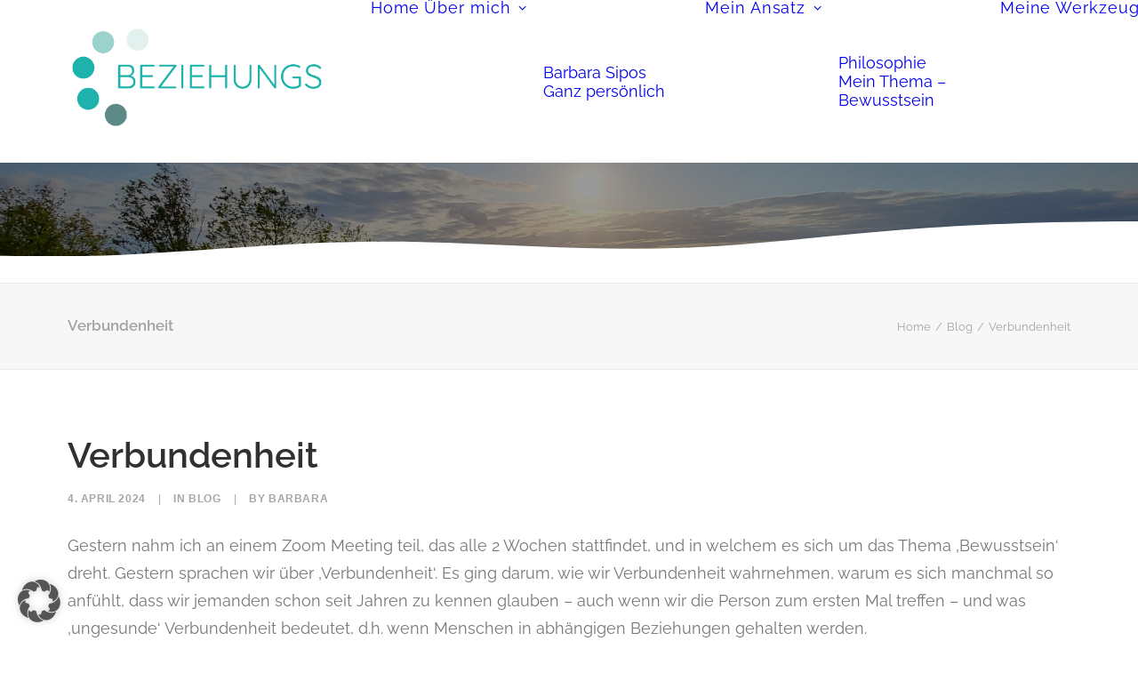

--- FILE ---
content_type: text/html; charset=UTF-8
request_url: https://beziehungs-werkstatt.com/2024/04/04/verbundenheit/
body_size: 18756
content:
<!DOCTYPE html>
<html class="no-touch" lang="de" xmlns="http://www.w3.org/1999/xhtml">
<head>
<meta http-equiv="Content-Type" content="text/html; charset=UTF-8">
<meta name="viewport" content="width=device-width, initial-scale=1">
<link rel="profile" href="http://gmpg.org/xfn/11">
<link rel="pingback" href="https://beziehungs-werkstatt.com/xmlrpc.php">
<meta name='robots' content='index, follow, max-image-preview:large, max-snippet:-1, max-video-preview:-1' />

	<!-- This site is optimized with the Yoast SEO plugin v26.7 - https://yoast.com/wordpress/plugins/seo/ -->
	<title>Blog Beziehungs-Werkstatt Westerwald Ganzheitliches Coaching</title>
	<meta name="description" content="Mit meinem Blog teile ich meine Gedanken mit dir, lade dich ein, dich von mir inspirieren zu lassen und deine Gedanken mit mir zu teilen." />
	<link rel="canonical" href="https://beziehungs-werkstatt.com/2024/04/04/verbundenheit/" />
	<meta property="og:locale" content="de_DE" />
	<meta property="og:type" content="article" />
	<meta property="og:title" content="Blog Beziehungs-Werkstatt Westerwald Ganzheitliches Coaching" />
	<meta property="og:description" content="Mit meinem Blog teile ich meine Gedanken mit dir, lade dich ein, dich von mir inspirieren zu lassen und deine Gedanken mit mir zu teilen." />
	<meta property="og:url" content="https://beziehungs-werkstatt.com/2024/04/04/verbundenheit/" />
	<meta property="og:site_name" content="Ganzheitliches Coaching, psychologische Beratung und Beziehungs-Beratung" />
	<meta property="article:published_time" content="2024-04-04T17:15:05+00:00" />
	<meta property="article:modified_time" content="2024-05-26T17:30:33+00:00" />
	<meta property="og:image" content="https://beziehungs-werkstatt.com/wp-content/uploads/2024/04/Abendstimmung-April-MIttelhof-Beziehungs-Werkstatt-Barbara-Sipos.jpg" />
	<meta property="og:image:width" content="1000" />
	<meta property="og:image:height" content="563" />
	<meta property="og:image:type" content="image/jpeg" />
	<meta name="author" content="barbara" />
	<meta name="twitter:card" content="summary_large_image" />
	<meta name="twitter:label1" content="Verfasst von" />
	<meta name="twitter:data1" content="barbara" />
	<meta name="twitter:label2" content="Geschätzte Lesezeit" />
	<meta name="twitter:data2" content="4 Minuten" />
	<script type="application/ld+json" class="yoast-schema-graph">{"@context":"https://schema.org","@graph":[{"@type":"Article","@id":"https://beziehungs-werkstatt.com/2024/04/04/verbundenheit/#article","isPartOf":{"@id":"https://beziehungs-werkstatt.com/2024/04/04/verbundenheit/"},"author":{"name":"barbara","@id":"https://beziehungs-werkstatt.com/#/schema/person/2d6e3411fce9d175f0b27553161e3378"},"headline":"Verbundenheit","datePublished":"2024-04-04T17:15:05+00:00","dateModified":"2024-05-26T17:30:33+00:00","mainEntityOfPage":{"@id":"https://beziehungs-werkstatt.com/2024/04/04/verbundenheit/"},"wordCount":594,"image":{"@id":"https://beziehungs-werkstatt.com/2024/04/04/verbundenheit/#primaryimage"},"thumbnailUrl":"https://beziehungs-werkstatt.com/wp-content/uploads/2024/04/Abendstimmung-April-MIttelhof-Beziehungs-Werkstatt-Barbara-Sipos.jpg","articleSection":["Blog"],"inLanguage":"de"},{"@type":"WebPage","@id":"https://beziehungs-werkstatt.com/2024/04/04/verbundenheit/","url":"https://beziehungs-werkstatt.com/2024/04/04/verbundenheit/","name":"Blog Beziehungs-Werkstatt Westerwald Ganzheitliches Coaching","isPartOf":{"@id":"https://beziehungs-werkstatt.com/#website"},"primaryImageOfPage":{"@id":"https://beziehungs-werkstatt.com/2024/04/04/verbundenheit/#primaryimage"},"image":{"@id":"https://beziehungs-werkstatt.com/2024/04/04/verbundenheit/#primaryimage"},"thumbnailUrl":"https://beziehungs-werkstatt.com/wp-content/uploads/2024/04/Abendstimmung-April-MIttelhof-Beziehungs-Werkstatt-Barbara-Sipos.jpg","datePublished":"2024-04-04T17:15:05+00:00","dateModified":"2024-05-26T17:30:33+00:00","author":{"@id":"https://beziehungs-werkstatt.com/#/schema/person/2d6e3411fce9d175f0b27553161e3378"},"description":"Mit meinem Blog teile ich meine Gedanken mit dir, lade dich ein, dich von mir inspirieren zu lassen und deine Gedanken mit mir zu teilen.","breadcrumb":{"@id":"https://beziehungs-werkstatt.com/2024/04/04/verbundenheit/#breadcrumb"},"inLanguage":"de","potentialAction":[{"@type":"ReadAction","target":["https://beziehungs-werkstatt.com/2024/04/04/verbundenheit/"]}]},{"@type":"ImageObject","inLanguage":"de","@id":"https://beziehungs-werkstatt.com/2024/04/04/verbundenheit/#primaryimage","url":"https://beziehungs-werkstatt.com/wp-content/uploads/2024/04/Abendstimmung-April-MIttelhof-Beziehungs-Werkstatt-Barbara-Sipos.jpg","contentUrl":"https://beziehungs-werkstatt.com/wp-content/uploads/2024/04/Abendstimmung-April-MIttelhof-Beziehungs-Werkstatt-Barbara-Sipos.jpg","width":1000,"height":563,"caption":"Abendstimmung im April in Mittelhof"},{"@type":"BreadcrumbList","@id":"https://beziehungs-werkstatt.com/2024/04/04/verbundenheit/#breadcrumb","itemListElement":[{"@type":"ListItem","position":1,"name":"Startseite","item":"https://beziehungs-werkstatt.com/"},{"@type":"ListItem","position":2,"name":"Verbundenheit"}]},{"@type":"WebSite","@id":"https://beziehungs-werkstatt.com/#website","url":"https://beziehungs-werkstatt.com/","name":"Ganzheitliches Coaching, psychologische Beratung und Beziehungs-Beratung","description":"Barbara Sipos","potentialAction":[{"@type":"SearchAction","target":{"@type":"EntryPoint","urlTemplate":"https://beziehungs-werkstatt.com/?s={search_term_string}"},"query-input":{"@type":"PropertyValueSpecification","valueRequired":true,"valueName":"search_term_string"}}],"inLanguage":"de"},{"@type":"Person","@id":"https://beziehungs-werkstatt.com/#/schema/person/2d6e3411fce9d175f0b27553161e3378","name":"barbara","url":"https://beziehungs-werkstatt.com/author/barbara/"}]}</script>
	<!-- / Yoast SEO plugin. -->



<link rel="alternate" type="application/rss+xml" title="Ganzheitliches Coaching, psychologische Beratung und Beziehungs-Beratung &raquo; Feed" href="https://beziehungs-werkstatt.com/feed/" />
<link rel="alternate" type="application/rss+xml" title="Ganzheitliches Coaching, psychologische Beratung und Beziehungs-Beratung &raquo; Kommentar-Feed" href="https://beziehungs-werkstatt.com/comments/feed/" />
<link rel="alternate" title="oEmbed (JSON)" type="application/json+oembed" href="https://beziehungs-werkstatt.com/wp-json/oembed/1.0/embed?url=https%3A%2F%2Fbeziehungs-werkstatt.com%2F2024%2F04%2F04%2Fverbundenheit%2F" />
<link rel="alternate" title="oEmbed (XML)" type="text/xml+oembed" href="https://beziehungs-werkstatt.com/wp-json/oembed/1.0/embed?url=https%3A%2F%2Fbeziehungs-werkstatt.com%2F2024%2F04%2F04%2Fverbundenheit%2F&#038;format=xml" />
<style id='wp-img-auto-sizes-contain-inline-css' type='text/css'>
img:is([sizes=auto i],[sizes^="auto," i]){contain-intrinsic-size:3000px 1500px}
/*# sourceURL=wp-img-auto-sizes-contain-inline-css */
</style>
<style id='wp-emoji-styles-inline-css' type='text/css'>

	img.wp-smiley, img.emoji {
		display: inline !important;
		border: none !important;
		box-shadow: none !important;
		height: 1em !important;
		width: 1em !important;
		margin: 0 0.07em !important;
		vertical-align: -0.1em !important;
		background: none !important;
		padding: 0 !important;
	}
/*# sourceURL=wp-emoji-styles-inline-css */
</style>
<style id='wp-block-library-inline-css' type='text/css'>
:root{--wp-block-synced-color:#7a00df;--wp-block-synced-color--rgb:122,0,223;--wp-bound-block-color:var(--wp-block-synced-color);--wp-editor-canvas-background:#ddd;--wp-admin-theme-color:#007cba;--wp-admin-theme-color--rgb:0,124,186;--wp-admin-theme-color-darker-10:#006ba1;--wp-admin-theme-color-darker-10--rgb:0,107,160.5;--wp-admin-theme-color-darker-20:#005a87;--wp-admin-theme-color-darker-20--rgb:0,90,135;--wp-admin-border-width-focus:2px}@media (min-resolution:192dpi){:root{--wp-admin-border-width-focus:1.5px}}.wp-element-button{cursor:pointer}:root .has-very-light-gray-background-color{background-color:#eee}:root .has-very-dark-gray-background-color{background-color:#313131}:root .has-very-light-gray-color{color:#eee}:root .has-very-dark-gray-color{color:#313131}:root .has-vivid-green-cyan-to-vivid-cyan-blue-gradient-background{background:linear-gradient(135deg,#00d084,#0693e3)}:root .has-purple-crush-gradient-background{background:linear-gradient(135deg,#34e2e4,#4721fb 50%,#ab1dfe)}:root .has-hazy-dawn-gradient-background{background:linear-gradient(135deg,#faaca8,#dad0ec)}:root .has-subdued-olive-gradient-background{background:linear-gradient(135deg,#fafae1,#67a671)}:root .has-atomic-cream-gradient-background{background:linear-gradient(135deg,#fdd79a,#004a59)}:root .has-nightshade-gradient-background{background:linear-gradient(135deg,#330968,#31cdcf)}:root .has-midnight-gradient-background{background:linear-gradient(135deg,#020381,#2874fc)}:root{--wp--preset--font-size--normal:16px;--wp--preset--font-size--huge:42px}.has-regular-font-size{font-size:1em}.has-larger-font-size{font-size:2.625em}.has-normal-font-size{font-size:var(--wp--preset--font-size--normal)}.has-huge-font-size{font-size:var(--wp--preset--font-size--huge)}.has-text-align-center{text-align:center}.has-text-align-left{text-align:left}.has-text-align-right{text-align:right}.has-fit-text{white-space:nowrap!important}#end-resizable-editor-section{display:none}.aligncenter{clear:both}.items-justified-left{justify-content:flex-start}.items-justified-center{justify-content:center}.items-justified-right{justify-content:flex-end}.items-justified-space-between{justify-content:space-between}.screen-reader-text{border:0;clip-path:inset(50%);height:1px;margin:-1px;overflow:hidden;padding:0;position:absolute;width:1px;word-wrap:normal!important}.screen-reader-text:focus{background-color:#ddd;clip-path:none;color:#444;display:block;font-size:1em;height:auto;left:5px;line-height:normal;padding:15px 23px 14px;text-decoration:none;top:5px;width:auto;z-index:100000}html :where(.has-border-color){border-style:solid}html :where([style*=border-top-color]){border-top-style:solid}html :where([style*=border-right-color]){border-right-style:solid}html :where([style*=border-bottom-color]){border-bottom-style:solid}html :where([style*=border-left-color]){border-left-style:solid}html :where([style*=border-width]){border-style:solid}html :where([style*=border-top-width]){border-top-style:solid}html :where([style*=border-right-width]){border-right-style:solid}html :where([style*=border-bottom-width]){border-bottom-style:solid}html :where([style*=border-left-width]){border-left-style:solid}html :where(img[class*=wp-image-]){height:auto;max-width:100%}:where(figure){margin:0 0 1em}html :where(.is-position-sticky){--wp-admin--admin-bar--position-offset:var(--wp-admin--admin-bar--height,0px)}@media screen and (max-width:600px){html :where(.is-position-sticky){--wp-admin--admin-bar--position-offset:0px}}

/*# sourceURL=wp-block-library-inline-css */
</style><style id='global-styles-inline-css' type='text/css'>
:root{--wp--preset--aspect-ratio--square: 1;--wp--preset--aspect-ratio--4-3: 4/3;--wp--preset--aspect-ratio--3-4: 3/4;--wp--preset--aspect-ratio--3-2: 3/2;--wp--preset--aspect-ratio--2-3: 2/3;--wp--preset--aspect-ratio--16-9: 16/9;--wp--preset--aspect-ratio--9-16: 9/16;--wp--preset--color--black: #000000;--wp--preset--color--cyan-bluish-gray: #abb8c3;--wp--preset--color--white: #ffffff;--wp--preset--color--pale-pink: #f78da7;--wp--preset--color--vivid-red: #cf2e2e;--wp--preset--color--luminous-vivid-orange: #ff6900;--wp--preset--color--luminous-vivid-amber: #fcb900;--wp--preset--color--light-green-cyan: #7bdcb5;--wp--preset--color--vivid-green-cyan: #00d084;--wp--preset--color--pale-cyan-blue: #8ed1fc;--wp--preset--color--vivid-cyan-blue: #0693e3;--wp--preset--color--vivid-purple: #9b51e0;--wp--preset--gradient--vivid-cyan-blue-to-vivid-purple: linear-gradient(135deg,rgb(6,147,227) 0%,rgb(155,81,224) 100%);--wp--preset--gradient--light-green-cyan-to-vivid-green-cyan: linear-gradient(135deg,rgb(122,220,180) 0%,rgb(0,208,130) 100%);--wp--preset--gradient--luminous-vivid-amber-to-luminous-vivid-orange: linear-gradient(135deg,rgb(252,185,0) 0%,rgb(255,105,0) 100%);--wp--preset--gradient--luminous-vivid-orange-to-vivid-red: linear-gradient(135deg,rgb(255,105,0) 0%,rgb(207,46,46) 100%);--wp--preset--gradient--very-light-gray-to-cyan-bluish-gray: linear-gradient(135deg,rgb(238,238,238) 0%,rgb(169,184,195) 100%);--wp--preset--gradient--cool-to-warm-spectrum: linear-gradient(135deg,rgb(74,234,220) 0%,rgb(151,120,209) 20%,rgb(207,42,186) 40%,rgb(238,44,130) 60%,rgb(251,105,98) 80%,rgb(254,248,76) 100%);--wp--preset--gradient--blush-light-purple: linear-gradient(135deg,rgb(255,206,236) 0%,rgb(152,150,240) 100%);--wp--preset--gradient--blush-bordeaux: linear-gradient(135deg,rgb(254,205,165) 0%,rgb(254,45,45) 50%,rgb(107,0,62) 100%);--wp--preset--gradient--luminous-dusk: linear-gradient(135deg,rgb(255,203,112) 0%,rgb(199,81,192) 50%,rgb(65,88,208) 100%);--wp--preset--gradient--pale-ocean: linear-gradient(135deg,rgb(255,245,203) 0%,rgb(182,227,212) 50%,rgb(51,167,181) 100%);--wp--preset--gradient--electric-grass: linear-gradient(135deg,rgb(202,248,128) 0%,rgb(113,206,126) 100%);--wp--preset--gradient--midnight: linear-gradient(135deg,rgb(2,3,129) 0%,rgb(40,116,252) 100%);--wp--preset--font-size--small: 13px;--wp--preset--font-size--medium: 20px;--wp--preset--font-size--large: 36px;--wp--preset--font-size--x-large: 42px;--wp--preset--spacing--20: 0.44rem;--wp--preset--spacing--30: 0.67rem;--wp--preset--spacing--40: 1rem;--wp--preset--spacing--50: 1.5rem;--wp--preset--spacing--60: 2.25rem;--wp--preset--spacing--70: 3.38rem;--wp--preset--spacing--80: 5.06rem;--wp--preset--shadow--natural: 6px 6px 9px rgba(0, 0, 0, 0.2);--wp--preset--shadow--deep: 12px 12px 50px rgba(0, 0, 0, 0.4);--wp--preset--shadow--sharp: 6px 6px 0px rgba(0, 0, 0, 0.2);--wp--preset--shadow--outlined: 6px 6px 0px -3px rgb(255, 255, 255), 6px 6px rgb(0, 0, 0);--wp--preset--shadow--crisp: 6px 6px 0px rgb(0, 0, 0);}:where(.is-layout-flex){gap: 0.5em;}:where(.is-layout-grid){gap: 0.5em;}body .is-layout-flex{display: flex;}.is-layout-flex{flex-wrap: wrap;align-items: center;}.is-layout-flex > :is(*, div){margin: 0;}body .is-layout-grid{display: grid;}.is-layout-grid > :is(*, div){margin: 0;}:where(.wp-block-columns.is-layout-flex){gap: 2em;}:where(.wp-block-columns.is-layout-grid){gap: 2em;}:where(.wp-block-post-template.is-layout-flex){gap: 1.25em;}:where(.wp-block-post-template.is-layout-grid){gap: 1.25em;}.has-black-color{color: var(--wp--preset--color--black) !important;}.has-cyan-bluish-gray-color{color: var(--wp--preset--color--cyan-bluish-gray) !important;}.has-white-color{color: var(--wp--preset--color--white) !important;}.has-pale-pink-color{color: var(--wp--preset--color--pale-pink) !important;}.has-vivid-red-color{color: var(--wp--preset--color--vivid-red) !important;}.has-luminous-vivid-orange-color{color: var(--wp--preset--color--luminous-vivid-orange) !important;}.has-luminous-vivid-amber-color{color: var(--wp--preset--color--luminous-vivid-amber) !important;}.has-light-green-cyan-color{color: var(--wp--preset--color--light-green-cyan) !important;}.has-vivid-green-cyan-color{color: var(--wp--preset--color--vivid-green-cyan) !important;}.has-pale-cyan-blue-color{color: var(--wp--preset--color--pale-cyan-blue) !important;}.has-vivid-cyan-blue-color{color: var(--wp--preset--color--vivid-cyan-blue) !important;}.has-vivid-purple-color{color: var(--wp--preset--color--vivid-purple) !important;}.has-black-background-color{background-color: var(--wp--preset--color--black) !important;}.has-cyan-bluish-gray-background-color{background-color: var(--wp--preset--color--cyan-bluish-gray) !important;}.has-white-background-color{background-color: var(--wp--preset--color--white) !important;}.has-pale-pink-background-color{background-color: var(--wp--preset--color--pale-pink) !important;}.has-vivid-red-background-color{background-color: var(--wp--preset--color--vivid-red) !important;}.has-luminous-vivid-orange-background-color{background-color: var(--wp--preset--color--luminous-vivid-orange) !important;}.has-luminous-vivid-amber-background-color{background-color: var(--wp--preset--color--luminous-vivid-amber) !important;}.has-light-green-cyan-background-color{background-color: var(--wp--preset--color--light-green-cyan) !important;}.has-vivid-green-cyan-background-color{background-color: var(--wp--preset--color--vivid-green-cyan) !important;}.has-pale-cyan-blue-background-color{background-color: var(--wp--preset--color--pale-cyan-blue) !important;}.has-vivid-cyan-blue-background-color{background-color: var(--wp--preset--color--vivid-cyan-blue) !important;}.has-vivid-purple-background-color{background-color: var(--wp--preset--color--vivid-purple) !important;}.has-black-border-color{border-color: var(--wp--preset--color--black) !important;}.has-cyan-bluish-gray-border-color{border-color: var(--wp--preset--color--cyan-bluish-gray) !important;}.has-white-border-color{border-color: var(--wp--preset--color--white) !important;}.has-pale-pink-border-color{border-color: var(--wp--preset--color--pale-pink) !important;}.has-vivid-red-border-color{border-color: var(--wp--preset--color--vivid-red) !important;}.has-luminous-vivid-orange-border-color{border-color: var(--wp--preset--color--luminous-vivid-orange) !important;}.has-luminous-vivid-amber-border-color{border-color: var(--wp--preset--color--luminous-vivid-amber) !important;}.has-light-green-cyan-border-color{border-color: var(--wp--preset--color--light-green-cyan) !important;}.has-vivid-green-cyan-border-color{border-color: var(--wp--preset--color--vivid-green-cyan) !important;}.has-pale-cyan-blue-border-color{border-color: var(--wp--preset--color--pale-cyan-blue) !important;}.has-vivid-cyan-blue-border-color{border-color: var(--wp--preset--color--vivid-cyan-blue) !important;}.has-vivid-purple-border-color{border-color: var(--wp--preset--color--vivid-purple) !important;}.has-vivid-cyan-blue-to-vivid-purple-gradient-background{background: var(--wp--preset--gradient--vivid-cyan-blue-to-vivid-purple) !important;}.has-light-green-cyan-to-vivid-green-cyan-gradient-background{background: var(--wp--preset--gradient--light-green-cyan-to-vivid-green-cyan) !important;}.has-luminous-vivid-amber-to-luminous-vivid-orange-gradient-background{background: var(--wp--preset--gradient--luminous-vivid-amber-to-luminous-vivid-orange) !important;}.has-luminous-vivid-orange-to-vivid-red-gradient-background{background: var(--wp--preset--gradient--luminous-vivid-orange-to-vivid-red) !important;}.has-very-light-gray-to-cyan-bluish-gray-gradient-background{background: var(--wp--preset--gradient--very-light-gray-to-cyan-bluish-gray) !important;}.has-cool-to-warm-spectrum-gradient-background{background: var(--wp--preset--gradient--cool-to-warm-spectrum) !important;}.has-blush-light-purple-gradient-background{background: var(--wp--preset--gradient--blush-light-purple) !important;}.has-blush-bordeaux-gradient-background{background: var(--wp--preset--gradient--blush-bordeaux) !important;}.has-luminous-dusk-gradient-background{background: var(--wp--preset--gradient--luminous-dusk) !important;}.has-pale-ocean-gradient-background{background: var(--wp--preset--gradient--pale-ocean) !important;}.has-electric-grass-gradient-background{background: var(--wp--preset--gradient--electric-grass) !important;}.has-midnight-gradient-background{background: var(--wp--preset--gradient--midnight) !important;}.has-small-font-size{font-size: var(--wp--preset--font-size--small) !important;}.has-medium-font-size{font-size: var(--wp--preset--font-size--medium) !important;}.has-large-font-size{font-size: var(--wp--preset--font-size--large) !important;}.has-x-large-font-size{font-size: var(--wp--preset--font-size--x-large) !important;}
/*# sourceURL=global-styles-inline-css */
</style>

<style id='classic-theme-styles-inline-css' type='text/css'>
/*! This file is auto-generated */
.wp-block-button__link{color:#fff;background-color:#32373c;border-radius:9999px;box-shadow:none;text-decoration:none;padding:calc(.667em + 2px) calc(1.333em + 2px);font-size:1.125em}.wp-block-file__button{background:#32373c;color:#fff;text-decoration:none}
/*# sourceURL=/wp-includes/css/classic-themes.min.css */
</style>
<link rel='stylesheet' id='wp-components-css' href='https://beziehungs-werkstatt.com/wp-includes/css/dist/components/style.min.css?ver=6.9' type='text/css' media='all' />
<link rel='stylesheet' id='wp-preferences-css' href='https://beziehungs-werkstatt.com/wp-includes/css/dist/preferences/style.min.css?ver=6.9' type='text/css' media='all' />
<link rel='stylesheet' id='wp-block-editor-css' href='https://beziehungs-werkstatt.com/wp-includes/css/dist/block-editor/style.min.css?ver=6.9' type='text/css' media='all' />
<link rel='stylesheet' id='popup-maker-block-library-style-css' href='https://beziehungs-werkstatt.com/wp-content/plugins/popup-maker/dist/packages/block-library-style.css?ver=dbea705cfafe089d65f1' type='text/css' media='all' />
<link rel='stylesheet' id='wpa-css-css' href='https://beziehungs-werkstatt.com/wp-content/plugins/honeypot/includes/css/wpa.css?ver=2.3.04' type='text/css' media='all' />
<link rel='stylesheet' id='borlabs-cookie-custom-css' href='https://beziehungs-werkstatt.com/wp-content/cache/borlabs-cookie/1/borlabs-cookie-1-de.css?ver=3.3.23-63' type='text/css' media='all' />
<link rel='stylesheet' id='uncode-style-css' href='https://beziehungs-werkstatt.com/wp-content/themes/uncode/library/css/style.css?ver=1766349907' type='text/css' media='all' />
<style id='uncode-style-inline-css' type='text/css'>

@media (max-width: 959px) { .navbar-brand > * { height: 100px !important;}}
@media (min-width: 960px) { 
		.limit-width { max-width: 1200px; margin: auto;}
		.menu-container:not(.grid-filters) .menu-horizontal ul.menu-smart .megamenu-block-wrapper > .vc_row[data-parent="true"].limit-width:not(.row-parent-limit) { max-width: calc(1200px - 72px); }
		}
#changer-back-color { transition: background-color 1000ms cubic-bezier(0.25, 1, 0.5, 1) !important; } #changer-back-color > div { transition: opacity 1000ms cubic-bezier(0.25, 1, 0.5, 1) !important; } body.bg-changer-init.disable-hover .main-wrapper .style-light,  body.bg-changer-init.disable-hover .main-wrapper .style-light h1,  body.bg-changer-init.disable-hover .main-wrapper .style-light h2, body.bg-changer-init.disable-hover .main-wrapper .style-light h3, body.bg-changer-init.disable-hover .main-wrapper .style-light h4, body.bg-changer-init.disable-hover .main-wrapper .style-light h5, body.bg-changer-init.disable-hover .main-wrapper .style-light h6, body.bg-changer-init.disable-hover .main-wrapper .style-light a, body.bg-changer-init.disable-hover .main-wrapper .style-dark, body.bg-changer-init.disable-hover .main-wrapper .style-dark h1, body.bg-changer-init.disable-hover .main-wrapper .style-dark h2, body.bg-changer-init.disable-hover .main-wrapper .style-dark h3, body.bg-changer-init.disable-hover .main-wrapper .style-dark h4, body.bg-changer-init.disable-hover .main-wrapper .style-dark h5, body.bg-changer-init.disable-hover .main-wrapper .style-dark h6, body.bg-changer-init.disable-hover .main-wrapper .style-dark a { transition: color 1000ms cubic-bezier(0.25, 1, 0.5, 1) !important; }
/*# sourceURL=uncode-style-inline-css */
</style>
<link rel='stylesheet' id='uncode-icons-css' href='https://beziehungs-werkstatt.com/wp-content/themes/uncode/library/css/uncode-icons.css?ver=1766349907' type='text/css' media='all' />
<link rel='stylesheet' id='uncode-custom-style-css' href='https://beziehungs-werkstatt.com/wp-content/themes/uncode/library/css/style-custom.css?ver=1766349907' type='text/css' media='all' />
<link rel='stylesheet' id='child-style-css' href='https://beziehungs-werkstatt.com/wp-content/themes/uncode-child/style.css?ver=1700325055' type='text/css' media='all' />
<script type="text/javascript" src="https://beziehungs-werkstatt.com/wp-includes/js/jquery/jquery.min.js?ver=3.7.1" id="jquery-core-js"></script>
<script type="text/javascript" src="https://beziehungs-werkstatt.com/wp-includes/js/jquery/jquery-migrate.min.js?ver=3.4.1" id="jquery-migrate-js"></script>
<script data-no-optimize="1" data-no-minify="1" data-cfasync="false" nowprocket type="text/javascript" src="https://beziehungs-werkstatt.com/wp-content/cache/borlabs-cookie/1/borlabs-cookie-config-de.json.js?ver=3.3.23-80" id="borlabs-cookie-config-js"></script>
<script type="text/javascript" id="uncode-init-js-extra">
/* <![CDATA[ */
var SiteParameters = {"days":"days","hours":"hours","minutes":"minutes","seconds":"seconds","constant_scroll":"on","scroll_speed":"2","parallax_factor":"0.25","loading":"Loading\u2026","slide_name":"slide","slide_footer":"footer","ajax_url":"https://beziehungs-werkstatt.com/wp-admin/admin-ajax.php","nonce_adaptive_images":"e0c5501a51","nonce_srcset_async":"9a1d6d55e4","enable_debug":"","block_mobile_videos":"","is_frontend_editor":"","main_width":["1200","px"],"mobile_parallax_allowed":"","listen_for_screen_update":"1","wireframes_plugin_active":"","sticky_elements":"off","resize_quality":"90","register_metadata":"","bg_changer_time":"1000","update_wc_fragments":"1","optimize_shortpixel_image":"","menu_mobile_offcanvas_gap":"45","custom_cursor_selector":"[href], .trigger-overlay, .owl-next, .owl-prev, .owl-dot, input[type=\"submit\"], input[type=\"checkbox\"], button[type=\"submit\"], a[class^=\"ilightbox\"], .ilightbox-thumbnail, .ilightbox-prev, .ilightbox-next, .overlay-close, .unmodal-close, .qty-inset \u003E span, .share-button li, .uncode-post-titles .tmb.tmb-click-area, .btn-link, .tmb-click-row .t-inside, .lg-outer button, .lg-thumb img, a[data-lbox], .uncode-close-offcanvas-overlay, .uncode-nav-next, .uncode-nav-prev, .uncode-nav-index","mobile_parallax_animation":"","lbox_enhanced":"","native_media_player":"1","vimeoPlayerParams":"?autoplay=0","ajax_filter_key_search":"key","ajax_filter_key_unfilter":"unfilter","index_pagination_disable_scroll":"","index_pagination_scroll_to":"","uncode_wc_popup_cart_qty":"","disable_hover_hack":"","uncode_nocookie":"","menuHideOnClick":"1","menuShowOnClick":"","smoothScroll":"on","smoothScrollDisableHover":"","smoothScrollQuery":"960","uncode_force_onepage_dots":"","uncode_smooth_scroll_safe":"","uncode_lb_add_galleries":", .gallery","uncode_lb_add_items":", .gallery .gallery-item a","uncode_prev_label":"Previous","uncode_next_label":"Next","uncode_slide_label":"Slide","uncode_share_label":"Share on %","uncode_has_ligatures":"","uncode_is_accessible":"","uncode_carousel_itemSelector":"*:not(.hidden)","uncode_limit_width":"1200px"};
//# sourceURL=uncode-init-js-extra
/* ]]> */
</script>
<script type="text/javascript" src="https://beziehungs-werkstatt.com/wp-content/themes/uncode/library/js/init.js?ver=1766349907" id="uncode-init-js"></script>
<script></script><link rel="https://api.w.org/" href="https://beziehungs-werkstatt.com/wp-json/" /><link rel="alternate" title="JSON" type="application/json" href="https://beziehungs-werkstatt.com/wp-json/wp/v2/posts/939" /><link rel="EditURI" type="application/rsd+xml" title="RSD" href="https://beziehungs-werkstatt.com/xmlrpc.php?rsd" />
<meta name="generator" content="WordPress 6.9" />
<link rel='shortlink' href='https://beziehungs-werkstatt.com/?p=939' />
<link rel="icon" href="https://beziehungs-werkstatt.com/wp-content/uploads/2023/08/cropped-favicon_sipos-32x32.png" sizes="32x32" />
<link rel="icon" href="https://beziehungs-werkstatt.com/wp-content/uploads/2023/08/cropped-favicon_sipos-192x192.png" sizes="192x192" />
<link rel="apple-touch-icon" href="https://beziehungs-werkstatt.com/wp-content/uploads/2023/08/cropped-favicon_sipos-180x180.png" />
<meta name="msapplication-TileImage" content="https://beziehungs-werkstatt.com/wp-content/uploads/2023/08/cropped-favicon_sipos-270x270.png" />
		<style type="text/css" id="wp-custom-css">
			.row-breadcrumb.row-breadcrumb-light {
    margin-top: 30px;
}


ul i, ol i {
    margin-right: 0px;
}

.uncode-accordion:not(.default-typography) .panel-title > a > span {
    font-size: 20px;
	/*font-family: 'EB Garamond' !important;
	font-style: italic;*/
	line-height: 1.0;
	text-transform: none;
}

/*
.submenu-light .menu-horizontal .menu-smart ul, #uncode_sidecart.style-light {
    background-color: transparent;
}

.submenu-light .menu-smart ul a {
    color: #ffffff;
}*/		</style>
		<noscript><style> .wpb_animate_when_almost_visible { opacity: 1; }</style></noscript><meta name="generator" content="WP Rocket 3.20.3" data-wpr-features="wpr_preload_links wpr_desktop" /></head>
<body class="wp-singular post-template-default single single-post postid-939 single-format-standard wp-theme-uncode wp-child-theme-uncode-child hormenu-position-left hmenu hmenu-position-right header-full-width main-center-align menu-mobile-default mobile-parallax-not-allowed ilb-no-bounce unreg uncode-logo-mobile qw-body-scroll-disabled no-qty-fx wpb-js-composer js-comp-ver-8.7.1.2 vc_responsive" data-border="0">

			<div data-rocket-location-hash="b999c5842096cf289cf2b3342ec2f047" id="vh_layout_help"></div><div data-rocket-location-hash="d6a129158e1ab98ab0ee9e9c8d6933cb" class="body-borders" data-border="0"><div data-rocket-location-hash="12df3111c1cd15cc14a276f4725186cd" class="top-border body-border-shadow"></div><div data-rocket-location-hash="6f4692f091c693520df938b77d8bdf7b" class="right-border body-border-shadow"></div><div data-rocket-location-hash="ccde056bc1976fcd1cafe48811ee1f48" class="bottom-border body-border-shadow"></div><div data-rocket-location-hash="502c3cd9e2dfc1f094a18e9ec1009e59" class="left-border body-border-shadow"></div><div data-rocket-location-hash="a95d9f9340949bcfccd9cff7bd9f543f" class="top-border style-light-bg"></div><div data-rocket-location-hash="104406c684b1e6866af7755dc3fa2c83" class="right-border style-light-bg"></div><div data-rocket-location-hash="95e06df17fe62a89f970c04960364b44" class="bottom-border style-light-bg"></div><div data-rocket-location-hash="4e7843c3cc5c23fb442c3698b99fcf7d" class="left-border style-light-bg"></div></div>	<div data-rocket-location-hash="4ae4629be2f0635a0fdf1a4d7e277bef" class="box-wrapper">
		<div data-rocket-location-hash="3f7c2f483ad2ef30282803d82e7fdb42" class="box-container">
		<script type="text/javascript" id="initBox">UNCODE.initBox();</script>
		<div data-rocket-location-hash="029d55b8f23bbf98f2f375dc25435051" class="menu-wrapper">
													
													<header id="masthead" class="navbar menu-primary menu-light submenu-light menu-transparent menu-add-padding style-light-original menu-absolute menu-with-logo">
														<div class="menu-container style-color-xsdn-bg menu-no-borders" role="navigation">
															<div class="row-menu limit-width">
																<div class="row-menu-inner">
																	<div id="logo-container-mobile" class="col-lg-0 logo-container middle">
																		<div id="main-logo" class="navbar-header style-light">
																			<a href="https://beziehungs-werkstatt.com/" class="navbar-brand" data-minheight="20" aria-label="Ganzheitliches Coaching, psychologische Beratung und Beziehungs-Beratung"><div class="logo-image main-logo logo-skinnable" data-maxheight="120" style="height: 120px;"><img fetchpriority="high" decoding="async" src="https://beziehungs-werkstatt.com/wp-content/uploads/2023/08/Beziehungswerkstatt_Logo_final-Webseite.png" alt="logo" width="1874" height="773" class="img-responsive" /></div><div class="logo-image mobile-logo logo-skinnable" data-maxheight="120" style="height: 120px;"><img decoding="async" src="https://beziehungs-werkstatt.com/wp-content/uploads/2023/08/Beziehungswerkstatt_Logo_final-Webseite_grau.png" alt="logo" width="1000" height="412" class="img-responsive" /></div></a>
																		</div>
																		<div class="mmb-container"><div class="mobile-additional-icons"></div><div class="mobile-menu-button mobile-menu-button-light lines-button" aria-label="Toggle menu" role="button" tabindex="0"><span class="lines"><span></span></span></div></div>
																	</div>
																	<div class="col-lg-12 main-menu-container middle">
																		<div class="menu-horizontal menu-dd-shadow-std ">
																			<div class="menu-horizontal-inner">
																				<div class="nav navbar-nav navbar-main navbar-nav-last"><ul id="menu-main-menu" class="menu-primary-inner menu-smart sm" role="menu"><li role="menuitem"  id="menu-item-208" class="menu-item menu-item-type-post_type menu-item-object-page menu-item-home depth-0 menu-item-208 menu-item-link"><a href="https://beziehungs-werkstatt.com/">Home<i class="fa fa-angle-right fa-dropdown"></i></a></li>
<li role="menuitem"  id="menu-item-722" class="menu-item menu-item-type-custom menu-item-object-custom menu-item-has-children depth-0 menu-item-722 dropdown menu-item-link"><a href="#" data-toggle="dropdown" class="dropdown-toggle" role="button" data-type="title">Über mich<i class="fa fa-angle-down fa-dropdown"></i></a>
<ul role="menu" class="drop-menu un-submenu " data-lenis-prevent>
	<li role="menuitem"  id="menu-item-336" class="menu-item menu-item-type-post_type menu-item-object-page depth-1 menu-item-336"><a href="https://beziehungs-werkstatt.com/ueber-mich/">Barbara Sipos<i class="fa fa-angle-right fa-dropdown"></i></a></li>
	<li role="menuitem"  id="menu-item-337" class="menu-item menu-item-type-post_type menu-item-object-page depth-1 menu-item-337"><a href="https://beziehungs-werkstatt.com/ganz-persoenlich/">Ganz persönlich<i class="fa fa-angle-right fa-dropdown"></i></a></li>
</ul>
</li>
<li role="menuitem"  id="menu-item-723" class="menu-item menu-item-type-custom menu-item-object-custom menu-item-has-children depth-0 menu-item-723 dropdown menu-item-link"><a href="#" data-toggle="dropdown" class="dropdown-toggle" role="button" data-type="title">Mein Ansatz<i class="fa fa-angle-down fa-dropdown"></i></a>
<ul role="menu" class="drop-menu un-submenu " data-lenis-prevent>
	<li role="menuitem"  id="menu-item-343" class="menu-item menu-item-type-post_type menu-item-object-page depth-1 menu-item-343"><a href="https://beziehungs-werkstatt.com/mein-ansatz/">Philosophie<i class="fa fa-angle-right fa-dropdown"></i></a></li>
	<li role="menuitem"  id="menu-item-354" class="menu-item menu-item-type-post_type menu-item-object-page depth-1 menu-item-354"><a href="https://beziehungs-werkstatt.com/bewusstsein/">Mein Thema &#8211; Bewusstsein<i class="fa fa-angle-right fa-dropdown"></i></a></li>
</ul>
</li>
<li role="menuitem"  id="menu-item-342" class="menu-item menu-item-type-custom menu-item-object-custom menu-item-has-children depth-0 menu-item-342 dropdown menu-item-link"><a href="#" data-toggle="dropdown" class="dropdown-toggle" role="button" data-type="title">Meine Werkzeuge<i class="fa fa-angle-down fa-dropdown"></i></a>
<ul role="menu" class="drop-menu un-submenu " data-lenis-prevent>
	<li role="menuitem"  id="menu-item-369" class="menu-item menu-item-type-post_type menu-item-object-page depth-1 menu-item-369"><a href="https://beziehungs-werkstatt.com/coaching/">Coaching<i class="fa fa-angle-right fa-dropdown"></i></a></li>
	<li role="menuitem"  id="menu-item-390" class="menu-item menu-item-type-post_type menu-item-object-page depth-1 menu-item-390"><a href="https://beziehungs-werkstatt.com/coaching-intensiv/">Coaching-Intensiv<i class="fa fa-angle-right fa-dropdown"></i></a></li>
	<li role="menuitem"  id="menu-item-400" class="menu-item menu-item-type-post_type menu-item-object-page depth-1 menu-item-400"><a href="https://beziehungs-werkstatt.com/psychologische-beratung/">Psychologische Beratung<i class="fa fa-angle-right fa-dropdown"></i></a></li>
	<li role="menuitem"  id="menu-item-1089" class="menu-item menu-item-type-post_type menu-item-object-page depth-1 menu-item-1089"><a href="https://beziehungs-werkstatt.com/systemische-aufstellungen/">Systemische Aufstellungen<i class="fa fa-angle-right fa-dropdown"></i></a></li>
	<li role="menuitem"  id="menu-item-413" class="menu-item menu-item-type-post_type menu-item-object-page depth-1 menu-item-413"><a href="https://beziehungs-werkstatt.com/workshops/">Workshops<i class="fa fa-angle-right fa-dropdown"></i></a></li>
</ul>
</li>
<li role="menuitem"  id="menu-item-423" class="menu-item menu-item-type-post_type menu-item-object-page depth-0 menu-item-423 menu-item-link"><a href="https://beziehungs-werkstatt.com/kontakt/">Kontakt<i class="fa fa-angle-right fa-dropdown"></i></a></li>
<li role="menuitem"  id="menu-item-593" class="menu-item menu-item-type-post_type menu-item-object-page depth-0 menu-item-593 menu-item-link"><a href="https://beziehungs-werkstatt.com/blog/">Blog<i class="fa fa-angle-right fa-dropdown"></i></a></li>
</ul></div><div class="uncode-close-offcanvas-mobile lines-button close navbar-mobile-el"><span class="lines"></span></div><div class="desktop-hidden menu-accordion-secondary">
														 							</div></div>
						
																		</div>
																	</div>
																</div>
															</div></div>
													</header>
												</div>			<script type="text/javascript" id="fixMenuHeight">UNCODE.fixMenuHeight();</script>
						<div data-rocket-location-hash="465f41ea7268c98ddc0808d681861105" class="main-wrapper">
				<div class="main-container">
					<div class="page-wrapper" role="main">
						<div class="sections-container" id="sections-container">
<div id="page-header"><div class="header-wrapper header-uncode-block">
									<div data-parent="true" class="vc_row row-container has-dividers" id="row-unique-0"><div class="row-background background-element">
											<div class="background-wrapper">
												<div class="background-inner" style="background-image: url(https://beziehungs-werkstatt.com/wp-content/uploads/2023/08/header-home-sipos.jpg);background-repeat: no-repeat;background-position: center center;background-attachment: fixed;background-size: cover;"></div>
												<div class="block-bg-overlay style-color-jevc-bg" style="opacity: 0.4;"></div>
											</div>
										</div><div class="uncode-divider-wrap uncode-divider-wrap-bottom z_index_0" style="height: 50px;" data-height="50" data-unit="px"><svg version="1.1" class="uncode-row-divider uncode-row-divider-swoosh" x="0px" y="0px" width="240px" height="24px" viewBox="0 0 240 24" enable-background="new 0 0 240 24" xml:space="preserve" preserveAspectRatio="none">
		<path fill="#ffffff" d="M239.766,24L240,0c-51.797,0-69.883,14.65-94.707,17.68c-24.691,2.98-43.872-4.1-63.765-4
			c-19.17,0.101-31.196,4.562-51.309,8.2C15.552,24.529,4.321,23.59,0,23.04V24H239.766z"/>
		</svg></div><div class="row limit-width row-parent row-header" data-height-ratio="40" data-minheight="200"><div class="wpb_row row-inner"><div class="wpb_column pos-middle pos-center align_center column_parent col-lg-12 single-internal-gutter"><div class="uncol style-spec style-dark"  ><div class="uncoltable"><div class="uncell no-block-padding" ><div class="uncont" ></div></div></div></div></div><script id="script-row-unique-0" data-row="script-row-unique-0" type="text/javascript" class="vc_controls">UNCODE.initRow(document.getElementById("row-unique-0"));</script></div></div></div></div></div><script type="text/javascript">UNCODE.initHeader();</script><div class="row-container row-breadcrumb row-breadcrumb-light text-right">
		  					<div class="row row-parent style-light limit-width">
									<div class="breadcrumb-title h5 text-bold">Verbundenheit</div><ol class="breadcrumb header-subtitle"><li><a href="https://beziehungs-werkstatt.com/">Home</a></li><li><a href="https://beziehungs-werkstatt.com/category/blog/">Blog</a></li><li class="current">Verbundenheit</li></ol>
								</div>
							</div><article id="post-939" class="page-body style-light-bg post-939 post type-post status-publish format-standard has-post-thumbnail hentry category-blog">
          <div class="post-wrapper">
          	<div class="post-body"><div class="post-content un-no-sidebar-layout"><div class="row-container">
		  					<div class="row row-parent style-light limit-width double-top-padding double-bottom-padding">
									<div class="post-title-wrapper"><h1 class="post-title">Verbundenheit</h1><div class="post-info"><div class="date-info">4. April 2024</div><div class="category-info"><span>|</span>In <a href="https://beziehungs-werkstatt.com/category/blog/" title="View all posts in Blog">Blog</a></div><div class="author-info"><span>|</span>By <a href="https://beziehungs-werkstatt.com/author/barbara/">barbara</a></div></div></div><p>Gestern nahm ich an einem Zoom Meeting teil, das alle 2 Wochen stattfindet, und in welchem es sich um das Thema ‚Bewusstsein‘ dreht. Gestern sprachen wir über ‚Verbundenheit‘. Es ging darum, wie wir Verbundenheit wahrnehmen, warum es sich manchmal so anfühlt, dass wir jemanden schon seit Jahren zu kennen glauben – auch wenn wir die Person zum ersten Mal treffen – und was ‚ungesunde‘ Verbundenheit bedeutet, d.h. wenn Menschen in abhängigen Beziehungen gehalten werden.</p>
<p>Eine wesentliche Frage ist die nach der Sehnsucht des Menschen nach Verbundenheit. Warum sehnen wir uns danach und wo suchen wir die Verbundenheit bzw. wollen wir sie erfahren? Oft versuchen wir, Verbundenheit in Liebesbeziehungen zu erfahren und sind dann oft enttäuscht, wenn der Partner bzw. die Partnerin diese Sehnsucht nicht erfüllen kann. Dann entstehen Defizite, wir sind enttäuscht, fühlen uns nicht geliebt und suchen nach dem nächsten Menschen, der uns unsere Sehnsucht erfüllen soll. Doch damit machen wir nicht nur uns, sondern auch die Partner unglücklich und verletzten nicht nur ihre, sondern auch unsere Gefühle.</p>
<p>Ich kenne das natürlich auch von früher, denn die Suche nach der Liebe und der Erfüllung meiner Sehnsucht durch einen Partner hat auch mich immer wieder angetrieben. Natürlich konnte mir das niemand geben und das Unglücklichsein sowie Scheitern der Beziehung war vorprogrammiert. Aber es gab einen anderen Weg für mich: die Suche nach mir selbst und meinem wahren Wesen. Das führte mich schließlich zu einer tiefen Verbundenheit mit mir selbst – mit vielen Auf und Abs – und dazu, dass ich mir die Erfüllung selbst geben konnte.</p>
<p>Dieser Weg ist der Weg in die eigene Autonomie. Wenn du dich mit dir selbst verbunden fühlst, dann spürst du in dir Frieden und Ruhe, dann bist du nicht mehr von der Liebe anderer Menschen abhängig und das Schönste ist: die wahre Liebe kommt dann meist ganz von selbst (hier gebe ich natürlich keine Garantie, denn die Lernaufgaben im Leben sind unterschiedlich 😊).</p>
<p>Wir sehen uns nach Verbundenheit, weil wir es früher als Kinder waren und durch unsere Sozialisation herausgefallen sind. Die Verbundenheit mit allem was ist, ist in uns abgespeichert, und die Sehnsucht danach immer da, einmal mehr oder weniger.</p>
<p>Wenn wir uns mit anderen Menschen verbunden fühlen, dann fließt eine Energie von Zugehörigkeit und Wohlwollen durch uns zu anderen und zieht uns gegenseitig an. Hier ist es aber wichtig, sich nicht von anderen benutzen zu lassen oder selbst andere Menschen zur eigenen Bedürfnisbefriedigung zu benutzen. Verbunden zu sein bedeutet: ich sein, wir werden. Also die eigene Autonomie zu leben und nicht mehr in sogenannten symbiotischen verstrickten Beziehungen zu sein oder diese zu suchen. Dazu braucht es Bewusstsein für sich selbst und die Beziehungssysteme, in denen man sich befindet.</p>
<p>Verbundenheit mit sich und anderen zu spüren ist möglich. Es ist nicht von heute auf morgen zu ermöglichen, und das wäre auch schade, da wir uns dann sehr vieler Erfahrungen berauben würden, die wir für unsere Entwicklung brauchen.</p>
<p>Du möchtest mir mitteilen, wie du das empfindest? Schreibe mir gerne unter <a href="https://beziehungs-werkstatt.com/kontakt/">Kontakt Beziehungs-Werkstatt Westerwald</a></p>
<p>„Was wirklich ansteckend ist, ist das Glück, das Menschen ausstrahlen, die Verantwortung für sich übernommen haben. Das sind Menschen, die in sich eine Verbundenheit mit sich selbst und dieser Welt hergestellt haben, die sie glücklich macht. Diese Menschen führen ein Leben, welches wir jedem auf dieser Welt nur wünschen können.“ (Prof. Gerald Hüther)</p>
<p>&nbsp;</p>
<p>&nbsp;</p>

								</div>
							</div></div></div><div class="row-container row-navigation row-navigation-light">
		  					<div class="row row-parent style-light limit-width">
									<div class="post-navigation">
									<ul class="navigation"><li class="page-prev"><span class="btn-container"><a class="btn btn-link text-default-color btn-icon-left" href="https://beziehungs-werkstatt.com/2024/03/22/begegnungen/" rel="prev"><i class="fa fa-angle-left"></i><span>Prev</span></a></span></li><li class="page-next"><span class="btn-container"><a class="btn btn-link text-default-color btn-icon-right" href="https://beziehungs-werkstatt.com/2024/05/26/freundschaft/" rel="next"><span>Next</span><i class="fa fa-angle-right"></i></a></span></li></ul><!-- .navigation -->
							</div><!-- .post-navigation -->
								</div>
							</div>
          </div>
        </article>								</div><!-- sections container -->
							</div><!-- page wrapper -->
												<footer id="colophon" class="site-footer" role="contentinfo">
							<div data-parent="true" class="vc_row has-bg need-focus style-color-119092-bg row-container has-dividers" id="row-unique-1"><div class="uncode-divider-wrap uncode-divider-wrap-top z_index_0" style="height: 50px;" data-height="50" data-unit="px"><svg version="1.1" class="uncode-row-divider uncode-row-divider-swoosh" x="0px" y="0px" width="240px" height="24px" viewBox="0 0 240 24" enable-background="new 0 0 240 24" xml:space="preserve" preserveAspectRatio="none">
		<path fill="#f1ece8" d="M239.766,24L240,0c-51.797,0-69.883,14.65-94.707,17.68c-24.691,2.98-43.872-4.1-63.765-4
			c-19.17,0.101-31.196,4.562-51.309,8.2C15.552,24.529,4.321,23.59,0,23.04V24H239.766z"/>
		</svg></div><div class="row double-top-padding double-bottom-padding single-h-padding limit-width row-parent"><div class="wpb_row row-inner"><div class="wpb_column pos-middle pos-center align_center column_parent col-lg-12 single-internal-gutter"><div class="uncol style-light"  ><div class="uncoltable"><div class="uncell no-block-padding" ><div class="uncont" ><div class="vc_custom_heading_wrap "><div class="heading-text el-text" ><h2 class="font-158726" ><i><span>Du hast Fragen oder möchtest mehr erfahren?</span><span>Dann freue ich mich über deine Kontaktaufnahme.</span></i></h2></div><div class="clear"></div></div><span class="btn-container" ><a role="button"  href="https://beziehungs-werkstatt.com/kontakt/" class="custom-link btn border-width-0 btn-color-192855 btn-icon-left" title="Kontakt">Kontakt</a></span></div></div></div></div></div><script id="script-row-unique-1" data-row="script-row-unique-1" type="text/javascript" class="vc_controls">UNCODE.initRow(document.getElementById("row-unique-1"));</script></div></div></div><div class="row-container style-accent-bg footer-last">
		  					<div class="row row-parent style-dark limit-width no-top-padding no-h-padding no-bottom-padding">
									<div class="site-info uncell col-lg-6 pos-middle text-left"><p>© 2025 Barbara Sipos | <a href="https://beziehungs-werkstatt.com/impressum/">Impressum</a> | <a href="https://beziehungs-werkstatt.com/datenschutzerklaerung/">Datenschutzerklärung</a> | Powered by <a href="https://landfair.de" target="_blank" rel="noopener">Landfair</a></p>
</div><!-- site info --><div class="uncell col-lg-6 pos-middle text-right"><div class="social-icon icon-box icon-box-top icon-inline"><a href="https://www.xing.com/profile/Barbara_Sipos" target="_blank"><i class="fa fa-xing"></i></a></div></div>
								</div>
							</div>						</footer>
																	</div><!-- main container -->
				</div><!-- main wrapper -->
							</div><!-- box container -->
					</div><!-- box wrapper -->
		<div data-rocket-location-hash="c8e79344af9173c028aefd0031a9ce96" class="style-light footer-scroll-top"><a href="#" class="scroll-top" aria-label="Scroll to top"><i class="fa fa-angle-up fa-stack btn-default btn-hover-nobg"></i></a></div>
		
	<script type="speculationrules">
{"prefetch":[{"source":"document","where":{"and":[{"href_matches":"/*"},{"not":{"href_matches":["/wp-*.php","/wp-admin/*","/wp-content/uploads/*","/wp-content/*","/wp-content/plugins/*","/wp-content/themes/uncode-child/*","/wp-content/themes/uncode/*","/*\\?(.+)"]}},{"not":{"selector_matches":"a[rel~=\"nofollow\"]"}},{"not":{"selector_matches":".no-prefetch, .no-prefetch a"}}]},"eagerness":"conservative"}]}
</script>
<script type="importmap" id="wp-importmap">
{"imports":{"borlabs-cookie-core":"https://beziehungs-werkstatt.com/wp-content/plugins/borlabs-cookie/assets/javascript/borlabs-cookie.min.js?ver=3.3.23"}}
</script>
<script type="module" src="https://beziehungs-werkstatt.com/wp-content/plugins/borlabs-cookie/assets/javascript/borlabs-cookie.min.js?ver=3.3.23" id="borlabs-cookie-core-js-module" data-cfasync="false" data-no-minify="1" data-no-optimize="1"></script>
<script type="module" src="https://beziehungs-werkstatt.com/wp-content/plugins/borlabs-cookie/assets/javascript/borlabs-cookie-legacy-backward-compatibility.min.js?ver=3.3.23" id="borlabs-cookie-legacy-backward-compatibility-js-module"></script>
<!--googleoff: all--><div data-nosnippet data-borlabs-cookie-consent-required='true' id='BorlabsCookieBox'></div><div id='BorlabsCookieWidget' class='brlbs-cmpnt-container'></div><!--googleon: all--><script type="text/html" id="wpb-modifications"> window.wpbCustomElement = 1; </script><script type="text/javascript" src="https://beziehungs-werkstatt.com/wp-content/plugins/honeypot/includes/js/wpa.js?ver=2.3.04" id="wpascript-js"></script>
<script type="text/javascript" id="wpascript-js-after">
/* <![CDATA[ */
wpa_field_info = {"wpa_field_name":"pmxiab2739","wpa_field_value":373136,"wpa_add_test":"no"}
//# sourceURL=wpascript-js-after
/* ]]> */
</script>
<script type="text/javascript" id="rocket-browser-checker-js-after">
/* <![CDATA[ */
"use strict";var _createClass=function(){function defineProperties(target,props){for(var i=0;i<props.length;i++){var descriptor=props[i];descriptor.enumerable=descriptor.enumerable||!1,descriptor.configurable=!0,"value"in descriptor&&(descriptor.writable=!0),Object.defineProperty(target,descriptor.key,descriptor)}}return function(Constructor,protoProps,staticProps){return protoProps&&defineProperties(Constructor.prototype,protoProps),staticProps&&defineProperties(Constructor,staticProps),Constructor}}();function _classCallCheck(instance,Constructor){if(!(instance instanceof Constructor))throw new TypeError("Cannot call a class as a function")}var RocketBrowserCompatibilityChecker=function(){function RocketBrowserCompatibilityChecker(options){_classCallCheck(this,RocketBrowserCompatibilityChecker),this.passiveSupported=!1,this._checkPassiveOption(this),this.options=!!this.passiveSupported&&options}return _createClass(RocketBrowserCompatibilityChecker,[{key:"_checkPassiveOption",value:function(self){try{var options={get passive(){return!(self.passiveSupported=!0)}};window.addEventListener("test",null,options),window.removeEventListener("test",null,options)}catch(err){self.passiveSupported=!1}}},{key:"initRequestIdleCallback",value:function(){!1 in window&&(window.requestIdleCallback=function(cb){var start=Date.now();return setTimeout(function(){cb({didTimeout:!1,timeRemaining:function(){return Math.max(0,50-(Date.now()-start))}})},1)}),!1 in window&&(window.cancelIdleCallback=function(id){return clearTimeout(id)})}},{key:"isDataSaverModeOn",value:function(){return"connection"in navigator&&!0===navigator.connection.saveData}},{key:"supportsLinkPrefetch",value:function(){var elem=document.createElement("link");return elem.relList&&elem.relList.supports&&elem.relList.supports("prefetch")&&window.IntersectionObserver&&"isIntersecting"in IntersectionObserverEntry.prototype}},{key:"isSlowConnection",value:function(){return"connection"in navigator&&"effectiveType"in navigator.connection&&("2g"===navigator.connection.effectiveType||"slow-2g"===navigator.connection.effectiveType)}}]),RocketBrowserCompatibilityChecker}();
//# sourceURL=rocket-browser-checker-js-after
/* ]]> */
</script>
<script type="text/javascript" id="rocket-preload-links-js-extra">
/* <![CDATA[ */
var RocketPreloadLinksConfig = {"excludeUris":"/(?:.+/)?feed(?:/(?:.+/?)?)?$|/(?:.+/)?embed/|/(index.php/)?(.*)wp-json(/.*|$)|/refer/|/go/|/recommend/|/recommends/","usesTrailingSlash":"1","imageExt":"jpg|jpeg|gif|png|tiff|bmp|webp|avif|pdf|doc|docx|xls|xlsx|php","fileExt":"jpg|jpeg|gif|png|tiff|bmp|webp|avif|pdf|doc|docx|xls|xlsx|php|html|htm","siteUrl":"https://beziehungs-werkstatt.com","onHoverDelay":"100","rateThrottle":"3"};
//# sourceURL=rocket-preload-links-js-extra
/* ]]> */
</script>
<script type="text/javascript" id="rocket-preload-links-js-after">
/* <![CDATA[ */
(function() {
"use strict";var r="function"==typeof Symbol&&"symbol"==typeof Symbol.iterator?function(e){return typeof e}:function(e){return e&&"function"==typeof Symbol&&e.constructor===Symbol&&e!==Symbol.prototype?"symbol":typeof e},e=function(){function i(e,t){for(var n=0;n<t.length;n++){var i=t[n];i.enumerable=i.enumerable||!1,i.configurable=!0,"value"in i&&(i.writable=!0),Object.defineProperty(e,i.key,i)}}return function(e,t,n){return t&&i(e.prototype,t),n&&i(e,n),e}}();function i(e,t){if(!(e instanceof t))throw new TypeError("Cannot call a class as a function")}var t=function(){function n(e,t){i(this,n),this.browser=e,this.config=t,this.options=this.browser.options,this.prefetched=new Set,this.eventTime=null,this.threshold=1111,this.numOnHover=0}return e(n,[{key:"init",value:function(){!this.browser.supportsLinkPrefetch()||this.browser.isDataSaverModeOn()||this.browser.isSlowConnection()||(this.regex={excludeUris:RegExp(this.config.excludeUris,"i"),images:RegExp(".("+this.config.imageExt+")$","i"),fileExt:RegExp(".("+this.config.fileExt+")$","i")},this._initListeners(this))}},{key:"_initListeners",value:function(e){-1<this.config.onHoverDelay&&document.addEventListener("mouseover",e.listener.bind(e),e.listenerOptions),document.addEventListener("mousedown",e.listener.bind(e),e.listenerOptions),document.addEventListener("touchstart",e.listener.bind(e),e.listenerOptions)}},{key:"listener",value:function(e){var t=e.target.closest("a"),n=this._prepareUrl(t);if(null!==n)switch(e.type){case"mousedown":case"touchstart":this._addPrefetchLink(n);break;case"mouseover":this._earlyPrefetch(t,n,"mouseout")}}},{key:"_earlyPrefetch",value:function(t,e,n){var i=this,r=setTimeout(function(){if(r=null,0===i.numOnHover)setTimeout(function(){return i.numOnHover=0},1e3);else if(i.numOnHover>i.config.rateThrottle)return;i.numOnHover++,i._addPrefetchLink(e)},this.config.onHoverDelay);t.addEventListener(n,function e(){t.removeEventListener(n,e,{passive:!0}),null!==r&&(clearTimeout(r),r=null)},{passive:!0})}},{key:"_addPrefetchLink",value:function(i){return this.prefetched.add(i.href),new Promise(function(e,t){var n=document.createElement("link");n.rel="prefetch",n.href=i.href,n.onload=e,n.onerror=t,document.head.appendChild(n)}).catch(function(){})}},{key:"_prepareUrl",value:function(e){if(null===e||"object"!==(void 0===e?"undefined":r(e))||!1 in e||-1===["http:","https:"].indexOf(e.protocol))return null;var t=e.href.substring(0,this.config.siteUrl.length),n=this._getPathname(e.href,t),i={original:e.href,protocol:e.protocol,origin:t,pathname:n,href:t+n};return this._isLinkOk(i)?i:null}},{key:"_getPathname",value:function(e,t){var n=t?e.substring(this.config.siteUrl.length):e;return n.startsWith("/")||(n="/"+n),this._shouldAddTrailingSlash(n)?n+"/":n}},{key:"_shouldAddTrailingSlash",value:function(e){return this.config.usesTrailingSlash&&!e.endsWith("/")&&!this.regex.fileExt.test(e)}},{key:"_isLinkOk",value:function(e){return null!==e&&"object"===(void 0===e?"undefined":r(e))&&(!this.prefetched.has(e.href)&&e.origin===this.config.siteUrl&&-1===e.href.indexOf("?")&&-1===e.href.indexOf("#")&&!this.regex.excludeUris.test(e.href)&&!this.regex.images.test(e.href))}}],[{key:"run",value:function(){"undefined"!=typeof RocketPreloadLinksConfig&&new n(new RocketBrowserCompatibilityChecker({capture:!0,passive:!0}),RocketPreloadLinksConfig).init()}}]),n}();t.run();
}());

//# sourceURL=rocket-preload-links-js-after
/* ]]> */
</script>
<script type="text/javascript" src="https://beziehungs-werkstatt.com/wp-content/themes/uncode/library/js/plugins.js?ver=1766349907" id="uncode-plugins-js"></script>
<script type="text/javascript" src="https://beziehungs-werkstatt.com/wp-content/themes/uncode/library/js/app.js?ver=1766349907" id="uncode-app-js"></script>
<script></script><template id="brlbs-cmpnt-cb-template-facebook-content-blocker">
 <div class="brlbs-cmpnt-container brlbs-cmpnt-content-blocker brlbs-cmpnt-with-individual-styles" data-borlabs-cookie-content-blocker-id="facebook-content-blocker" data-borlabs-cookie-content=""><div class="brlbs-cmpnt-cb-preset-b brlbs-cmpnt-cb-facebook"> <div class="brlbs-cmpnt-cb-thumbnail" style="background-image: url('https://beziehungs-werkstatt.com/wp-content/uploads/borlabs-cookie/1/cb-facebook-main.png')"></div> <div class="brlbs-cmpnt-cb-main"> <div class="brlbs-cmpnt-cb-content"> <p class="brlbs-cmpnt-cb-description">Sie sehen gerade einen Platzhalterinhalt von <strong>Facebook</strong>. Um auf den eigentlichen Inhalt zuzugreifen, klicken Sie auf die Schaltfläche unten. Bitte beachten Sie, dass dabei Daten an Drittanbieter weitergegeben werden.</p> <a class="brlbs-cmpnt-cb-provider-toggle" href="#" data-borlabs-cookie-show-provider-information role="button">Mehr Informationen</a> </div> <div class="brlbs-cmpnt-cb-buttons"> <a class="brlbs-cmpnt-cb-btn" href="#" data-borlabs-cookie-unblock role="button">Inhalt entsperren</a> <a class="brlbs-cmpnt-cb-btn" href="#" data-borlabs-cookie-accept-service role="button" style="display: none">Erforderlichen Service akzeptieren und Inhalte entsperren</a> </div> </div> </div></div>
</template>
<script>
(function() {
        const template = document.querySelector("#brlbs-cmpnt-cb-template-facebook-content-blocker");
        const divsToInsertBlocker = document.querySelectorAll('div.fb-video[data-href*="//www.facebook.com/"], div.fb-post[data-href*="//www.facebook.com/"]');
        for (const div of divsToInsertBlocker) {
            const blocked = template.content.cloneNode(true).querySelector('.brlbs-cmpnt-container');
            blocked.dataset.borlabsCookieContent = btoa(unescape(encodeURIComponent(div.outerHTML)));
            div.replaceWith(blocked);
        }
})()
</script><template id="brlbs-cmpnt-cb-template-instagram">
 <div class="brlbs-cmpnt-container brlbs-cmpnt-content-blocker brlbs-cmpnt-with-individual-styles" data-borlabs-cookie-content-blocker-id="instagram" data-borlabs-cookie-content=""><div class="brlbs-cmpnt-cb-preset-b brlbs-cmpnt-cb-instagram"> <div class="brlbs-cmpnt-cb-thumbnail" style="background-image: url('https://beziehungs-werkstatt.com/wp-content/uploads/borlabs-cookie/1/cb-instagram-main.png')"></div> <div class="brlbs-cmpnt-cb-main"> <div class="brlbs-cmpnt-cb-content"> <p class="brlbs-cmpnt-cb-description">Sie sehen gerade einen Platzhalterinhalt von <strong>Instagram</strong>. Um auf den eigentlichen Inhalt zuzugreifen, klicken Sie auf die Schaltfläche unten. Bitte beachten Sie, dass dabei Daten an Drittanbieter weitergegeben werden.</p> <a class="brlbs-cmpnt-cb-provider-toggle" href="#" data-borlabs-cookie-show-provider-information role="button">Mehr Informationen</a> </div> <div class="brlbs-cmpnt-cb-buttons"> <a class="brlbs-cmpnt-cb-btn" href="#" data-borlabs-cookie-unblock role="button">Inhalt entsperren</a> <a class="brlbs-cmpnt-cb-btn" href="#" data-borlabs-cookie-accept-service role="button" style="display: none">Erforderlichen Service akzeptieren und Inhalte entsperren</a> </div> </div> </div></div>
</template>
<script>
(function() {
    const template = document.querySelector("#brlbs-cmpnt-cb-template-instagram");
    const divsToInsertBlocker = document.querySelectorAll('blockquote.instagram-media[data-instgrm-permalink*="instagram.com/"],blockquote.instagram-media[data-instgrm-version]');
    for (const div of divsToInsertBlocker) {
        const blocked = template.content.cloneNode(true).querySelector('.brlbs-cmpnt-container');
        blocked.dataset.borlabsCookieContent = btoa(unescape(encodeURIComponent(div.outerHTML)));
        div.replaceWith(blocked);
    }
})()
</script><template id="brlbs-cmpnt-cb-template-vimeo-uncode-lightbox">
 <div class="brlbs-cmpnt-container brlbs-cmpnt-content-blocker brlbs-cmpnt-with-individual-styles" data-borlabs-cookie-content-blocker-id="vimeo-uncode-lightbox" data-borlabs-cookie-content=""><div class="brlbs-cmpnt-cb-preset-d brlbs-cmpnt-cb-icon-position"> <a class="brlbs-cmpnt-cb-icon" href="#" data-borlabs-cookie-show-content-blocker-modal style="background-image: url('')" role="button"> <span class="brlbs-sr-only">Weitere Informationen über den gesperrten Inhalt.</span> </a> <div style="display: none;" data-borlabs-cookie-content-blocker-information> <p class="brlbs-cmpnt-cb-description">Sie sehen gerade einen Platzhalterinhalt von <strong>Vimeo</strong>. Um auf den eigentlichen Inhalt zuzugreifen, klicken Sie auf die Schaltfläche unten. Bitte beachten Sie, dass dabei Daten an Drittanbieter weitergegeben werden.</p> <div class="brlbs-cmpnt-cb-buttons"> <a class="brlbs-cmpnt-cb-btn" href="#" data-borlabs-cookie-unblock role="button">Inhalt entsperren</a> <a class="brlbs-cmpnt-cb-btn" href="#" data-borlabs-cookie-accept-service role="button" style="display: none">Erforderlichen Service akzeptieren und Inhalte entsperren</a> </div> <a class="brlbs-cmpnt-cb-provider-toggle" href="#" data-borlabs-cookie-show-provider-information role="button">Mehr Informationen</a> </div> </div></div>
</template>
<script>
(function() {
    const template = document.querySelector("#brlbs-cmpnt-cb-template-vimeo-uncode-lightbox");
    const divsToInsertBlocker = document.querySelectorAll('.btn-container:has(> [data-lbox^=ilightbox]:not(.lb-disabled):not([data-lbox-init])[href^="https://vimeo.com/"], .uncode-lbox:not(.lb-disabled):not([data-lbox-init])[href^="https://vimeo.com/"]),.btn-container:has(> [data-lbox^=ilightbox]:not(.lb-disabled):not([data-lbox-init])[href^="https://www.vimeo.com/"], .uncode-lbox:not(.lb-disabled):not([data-lbox-init])[href^="https://www.vimeo.com/"]),.btn-container:has(> [data-lbox^=ilightbox]:not(.lb-disabled):not([data-lbox-init])[href^="https://player.vimeo.com"], .uncode-lbox:not(.lb-disabled):not([data-lbox-init])[href^="https://player.vimeo.com"])');
    for (const div of divsToInsertBlocker) {
        const cb = template.content.cloneNode(true).querySelector('.brlbs-cmpnt-container');
        div.appendChild(cb);
    }
})()
</script><template id="brlbs-cmpnt-cb-template-youtube-uncode-lightbox">
 <div class="brlbs-cmpnt-container brlbs-cmpnt-content-blocker brlbs-cmpnt-with-individual-styles" data-borlabs-cookie-content-blocker-id="youtube-uncode-lightbox" data-borlabs-cookie-content=""><div class="brlbs-cmpnt-cb-preset-d brlbs-cmpnt-cb-icon-position"> <a class="brlbs-cmpnt-cb-icon" href="#" data-borlabs-cookie-show-content-blocker-modal style="background-image: url('')" role="button"> <span class="brlbs-sr-only">Weitere Informationen über den gesperrten Inhalt.</span> </a> <div style="display: none;" data-borlabs-cookie-content-blocker-information> <p class="brlbs-cmpnt-cb-description">Sie sehen gerade einen Platzhalterinhalt von <strong>YouTube</strong>. Um auf den eigentlichen Inhalt zuzugreifen, klicken Sie auf die Schaltfläche unten. Bitte beachten Sie, dass dabei Daten an Drittanbieter weitergegeben werden.</p> <div class="brlbs-cmpnt-cb-buttons"> <a class="brlbs-cmpnt-cb-btn" href="#" data-borlabs-cookie-unblock role="button">Inhalt entsperren</a> <a class="brlbs-cmpnt-cb-btn" href="#" data-borlabs-cookie-accept-service role="button" style="display: none">Erforderlichen Service akzeptieren und Inhalte entsperren</a> </div> <a class="brlbs-cmpnt-cb-provider-toggle" href="#" data-borlabs-cookie-show-provider-information role="button">Mehr Informationen</a> </div> </div></div>
</template>
<script>
(function() {
    const template = document.querySelector("#brlbs-cmpnt-cb-template-youtube-uncode-lightbox");
    const divsToInsertBlocker = document.querySelectorAll('.btn-container:has(> [data-lbox^=ilightbox]:not(.lb-disabled):not([data-lbox-init])[href^="https://www.youtube.com/"], .uncode-lbox:not(.lb-disabled):not([data-lbox-init])[href^="https://www.youtube.com/"]),.btn-container:has(> [data-lbox^=ilightbox]:not(.lb-disabled):not([data-lbox-init])[href^="https://www.youtu.be/"], .uncode-lbox:not(.lb-disabled):not([data-lbox-init])[href^="https://www.youtu.be/"])');
    for (const div of divsToInsertBlocker) {
        const cb = template.content.cloneNode(true).querySelector('.brlbs-cmpnt-container');
        div.appendChild(cb);
    }
})()
</script><template id="brlbs-cmpnt-cb-template-x-alias-twitter-content-blocker">
 <div class="brlbs-cmpnt-container brlbs-cmpnt-content-blocker brlbs-cmpnt-with-individual-styles" data-borlabs-cookie-content-blocker-id="x-alias-twitter-content-blocker" data-borlabs-cookie-content=""><div class="brlbs-cmpnt-cb-preset-b brlbs-cmpnt-cb-x"> <div class="brlbs-cmpnt-cb-thumbnail" style="background-image: url('https://beziehungs-werkstatt.com/wp-content/uploads/borlabs-cookie/1/cb-twitter-main.png')"></div> <div class="brlbs-cmpnt-cb-main"> <div class="brlbs-cmpnt-cb-content"> <p class="brlbs-cmpnt-cb-description">Sie sehen gerade einen Platzhalterinhalt von <strong>X</strong>. Um auf den eigentlichen Inhalt zuzugreifen, klicken Sie auf die Schaltfläche unten. Bitte beachten Sie, dass dabei Daten an Drittanbieter weitergegeben werden.</p> <a class="brlbs-cmpnt-cb-provider-toggle" href="#" data-borlabs-cookie-show-provider-information role="button">Mehr Informationen</a> </div> <div class="brlbs-cmpnt-cb-buttons"> <a class="brlbs-cmpnt-cb-btn" href="#" data-borlabs-cookie-unblock role="button">Inhalt entsperren</a> <a class="brlbs-cmpnt-cb-btn" href="#" data-borlabs-cookie-accept-service role="button" style="display: none">Erforderlichen Service akzeptieren und Inhalte entsperren</a> </div> </div> </div></div>
</template>
<script>
(function() {
        const template = document.querySelector("#brlbs-cmpnt-cb-template-x-alias-twitter-content-blocker");
        const divsToInsertBlocker = document.querySelectorAll('blockquote.twitter-tweet,blockquote.twitter-video');
        for (const div of divsToInsertBlocker) {
            const blocked = template.content.cloneNode(true).querySelector('.brlbs-cmpnt-container');
            blocked.dataset.borlabsCookieContent = btoa(unescape(encodeURIComponent(div.outerHTML)));
            div.replaceWith(blocked);
        }
})()
</script><script>var rocket_beacon_data = {"ajax_url":"https:\/\/beziehungs-werkstatt.com\/wp-admin\/admin-ajax.php","nonce":"9b87e3314d","url":"https:\/\/beziehungs-werkstatt.com\/2024\/04\/04\/verbundenheit","is_mobile":false,"width_threshold":1600,"height_threshold":700,"delay":500,"debug":null,"status":{"atf":true,"lrc":true,"preconnect_external_domain":true},"elements":"img, video, picture, p, main, div, li, svg, section, header, span","lrc_threshold":1800,"preconnect_external_domain_elements":["link","script","iframe"],"preconnect_external_domain_exclusions":["static.cloudflareinsights.com","rel=\"profile\"","rel=\"preconnect\"","rel=\"dns-prefetch\"","rel=\"icon\""]}</script><script data-name="wpr-wpr-beacon" src='https://beziehungs-werkstatt.com/wp-content/plugins/wp-rocket/assets/js/wpr-beacon.min.js' async></script></body>
</html>

<!-- This website is like a Rocket, isn't it? Performance optimized by WP Rocket. Learn more: https://wp-rocket.me - Debug: cached@1769382769 -->